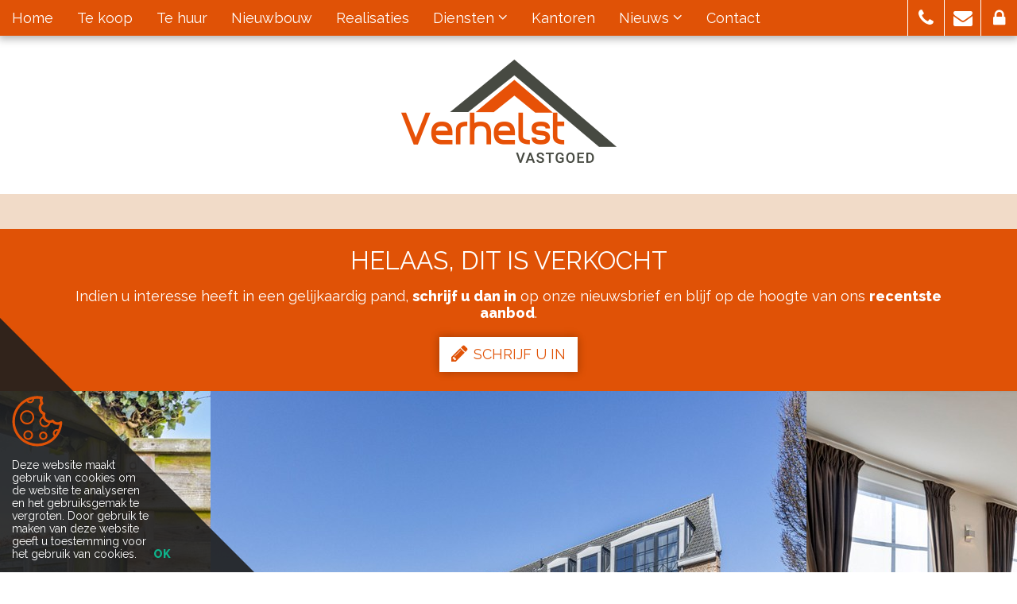

--- FILE ---
content_type: text/html; charset=utf-8
request_url: https://www.verhelstvastgoed.be/detail/te-koop-appartement-brecht/6374207
body_size: 11077
content:


<!DOCTYPE html>

<html lang="nl-BE">
<head>
    <meta charset="utf-8">

        <meta name="robots" content="NOODP">
        <meta name="googlebot" content="NOODP">

    <meta http-equiv="X-UA-Compatible" content="IE=edge">
    <meta name="description" content="Dit hedendaags appartement is gelegen op de eerste verdieping van een kleinschalig, verzorgd en rustig gebouw met lift. Indeling: inkomhal, apart gastentoi..." />
    <meta name="viewport" content="width=device-width, initial-scale=1, maximum-scale=1">

    <title>Verkocht: Stijlvol 2-slpk appartement met riant terras en garage - Brecht 2960</title>

    
    <link rel="canonical" href="https://www.verhelstvastgoed.be/detail/te-koop-appartement-brecht/6374207" />

        <link rel="shortcut icon" href="https://skarabeestatic.b-cdn.net/Views/Sites/Verhelst-RP5/favicon.ico" type="image/x-icon" />            <link rel="apple-touch-icon" href="https://skarabeestatic.b-cdn.net/Views/Sites/Verhelst-RP5/Images/apple-touch-icon.png" />            <link rel="apple-touch-icon" sizes="72x72" href="https://skarabeestatic.b-cdn.net/Views/Sites/Verhelst-RP5/Images/apple-touch-icon-72x72.png" />            <link rel="apple-touch-icon" sizes="114x114" href="https://skarabeestatic.b-cdn.net/Views/Sites/Verhelst-RP5/Images/apple-touch-icon-114x114.png" />            <link rel="apple-touch-icon" sizes="144x144" href="https://skarabeestatic.b-cdn.net/Views/Sites/Verhelst-RP5/Images/apple-touch-icon-144x144.png" />
    <link href="/Views/Templates/ResponsivePersonal5/Styles/icons.min.css?addicon=20220510" rel="stylesheet" type="text/css" />

        <link href="/Views/Sites/Verhelst-RP5/Styles/icons-extra.min.css?imgstatsfix2=20220510" rel="stylesheet" type="text/css" />
        <link href="https://skarabeestatic.b-cdn.net/Views/Sites/Verhelst-RP5/Styles/styles.min.css?imgt=20220510" rel="stylesheet" />

    
	<!--FB metatags -->
    <meta property="og:title" content="Appartement verkocht - Kerklei 21/1eV L, 2960 Brecht " />
    <meta property="og:description" content="Dit hedendaags appartement is gelegen op de eerste verdieping van een kleinschalig, verzorgd en rustig gebouw met lift. Indeling: inkomhal, apart gastentoilet met handenwasser, een woon- en eetkamer, een open keuken die is uitgerust met een vaatwasse" />
    <meta property="og:image" content="https://skarabeecmsfilestore.b-cdn.net/Public/FileStore.ashx?noError=true&amp;reference=138092007040177118146176188114020226234253162106&amp;width=1200&amp;height=630" />
    <meta property="og:type" content="website" />
    <meta property="og:site_name" content="Verhelst Vastgoed " />
    <meta property="og:url" content="https://www.verhelstvastgoed.be/detail/te-koop-appartement-brecht/6374207" />
    <meta property="og:locale" content="nl_BE" />
	<!--GOOGLE +1 metatags -->
	<meta itemprop="name" content="Verhelst Vastgoed " />
    <meta itemprop="description" content="Dit hedendaags appartement is gelegen op de eerste verdieping van een kleinschalig, verzorgd en rustig gebouw met lift. Indeling: inkomhal, apart gastentoilet met handenwasser, een woon- en eetkamer, een open keuken die is uitgerust met een vaatwasse" />
    <meta itemprop="image" content="https://skarabeecmsfilestore.b-cdn.net/Public/FileStore.ashx?noError=true&amp;reference=138092007040177118146176188114020226234253162106&amp;width=1200&amp;height=630" />
	<!-- Twitter metatags -->
	<meta name="twitter:card" content="summary_large_image" />
	<meta name="twitter:site" content="Verhelst Vastgoed " />
	<meta name="twitter:title" content="Appartement verkocht - Kerklei 21/1eV L, 2960 Brecht " />
	<meta name="twitter:description" content="Dit hedendaags appartement is gelegen op de eerste verdieping van een kleinschalig, verzorgd en rustig gebouw met lift. Indeling: inkomhal, apart gastentoilet met handenwasser, een woon- en eetkamer, een open keuken die is uitgerust met een vaatwasse" />
	<meta name="twitter:image" content="https://skarabeecmsfilestore.b-cdn.net/Public/FileStore.ashx?noError=true&reference=138092007040177118146176188114020226234253162106&width=1200&height=630" />



    <!-- Google Webmaster Tools --><meta name="google-site-verification" content="2_-mzG5FhMyWGxwZmN-rxBTVvKPdmO95clLqaAH9l6w" /><!-- Bing Webmaster Tools --><meta name="msvalidate.01" content="C319DBF009A20522A385A8DD0E8C52BA" /><!-- Google Tag Manager --><script>(function(w,d,s,l,i){w[l]=w[l]||[];w[l].push({'gtm.start':
new Date().getTime(),event:'gtm.js'});var f=d.getElementsByTagName(s)[0],
j=d.createElement(s),dl=l!='dataLayer'?'&l='+l:'';j.async=true;j.src=
'https://www.googletagmanager.com/gtm.js?id='+i+dl;f.parentNode.insertBefore(j,f);
})(window,document,'script','dataLayer','GTM-NLWCT2Q');</script><!-- End Google Tag Manager -->

    
    <!-- Facebook Pixel Code -->

<script>

  !function(f,b,e,v,n,t,s)

  {if(f.fbq)return;n=f.fbq=function(){n.callMethod?

  n.callMethod.apply(n,arguments):n.queue.push(arguments)};

  if(!f._fbq)f._fbq=n;n.push=n;n.loaded=!0;n.version='2.0';

  n.queue=[];t=b.createElement(e);t.async=!0;

  t.src=v;s=b.getElementsByTagName(e)[0];

  s.parentNode.insertBefore(t,s)}(window, document,'script',

  'https://connect.facebook.net/en_US/fbevents.js');

  fbq('init', '990566394612671');

  fbq('track', 'PageView');

</script>

<noscript><img height="1" width="1" style="display:none"

  src="https://www.facebook.com/tr?id=990566394612671&ev=PageView&noscript=1"

/></noscript>

<!-- End Facebook Pixel Code -->

</head>
<body class="publication_detail detail">   
    

    <div class="divWrap">
<header>
    <nav class="divTop navbar-fixed-top">
        <div class="container-fluid">
            
<div class="divMobileMenu" id="btnMobileMenu">
    <button class="hamburger"><span>Toggle menu</span></button>
    <span class='navbarTxt'>Menu</span>
</div>

        <div class="sideMenu" id="mainMenu">
            <ul>
                            <li class="">
                                <a href=/nl-be
                                   
                                   
                                   title="Home">
                                    Home
                                </a>
                            </li>
                            <li class="">
                                <a href=/te-koop
                                   
                                   
                                   title="Te koop">
                                    Te koop
                                </a>
                            </li>
                            <li class="">
                                <a href=/te-huur
                                   
                                   
                                   title="Te huur">
                                    Te huur
                                </a>
                            </li>
                            <li class="">
                                <a href=/nieuwbouw-projecten
                                   
                                   
                                   title="Nieuwbouw">
                                    Nieuwbouw
                                </a>
                            </li>
                            <li class="">
                                <a href=/realisaties
                                   
                                   
                                   title="Realisaties">
                                    Realisaties
                                </a>
                            </li>
                            <li class=" dropdown">
                                <a  class=dropdown-toggle data-toggle=dropdown role=button aria-haspopup=true aria-expanded=false
                                   
                                   
                                   title="Diensten">
                                    Diensten
<span class="icon-angle-down"></span>                                 </a>
                                    <ul class="dropdown-menu">
                                                                                            <li >
                                                        <a href="/vastgoed-verkopen/15428" title="Verkopen">
                                                            Verkopen
                                                        </a>
                                                    </li>
                                                    <li >
                                                        <a href="/vastgoed-verhuren/15771" title="Verhuren">
                                                            Verhuren
                                                        </a>
                                                    </li>
                                                    <li >
                                                        <a href="/vastgoedschatting/23752" title="Vastgoedschatting">
                                                            Vastgoedschatting
                                                        </a>
                                                    </li>
                                                    <li >
                                                        <a href="/nieuwbouw-kopen/15774" title="Nieuwbouw">
                                                            Nieuwbouw
                                                        </a>
                                                    </li>
                                                    <li >
                                                        <a href="/bouwgrond-verkopen-projectontwikkeling/15776" title="Projectontwikkeling">
                                                            Projectontwikkeling
                                                        </a>
                                                    </li>
                                                    <li >
                                                        <a href="/rentmeesters-antwerpen/16952" title="Rentmeester">
                                                            Rentmeester
                                                        </a>
                                                    </li>
                                                    <li >
                                                        <a href="/buitenland/15780" title="Buitenland">
                                                            Buitenland
                                                        </a>
                                                    </li>
                                    </ul>
                            </li>
                            <li class="">
                                <a href=/vastgoed-kantoren-antwerpen
                                   
                                   
                                   title="Kantoren">
                                    Kantoren
                                </a>
                            </li>
                            <li class=" dropdown">
                                <a href=/vastgoed-nieuws class=dropdown-toggle data-toggle=dropdown role=button aria-haspopup=true aria-expanded=false
                                    data-one=true
                                   
                                   title="Nieuws">
                                    Nieuws
<span class="icon-angle-down"></span>                                 </a>
                                    <ul class="dropdown-menu">
                                                                                            <li >
                                                        <a href="/nieuws/mijn-verbouwpremie-2026/544007" title="Mijn VerbouwPremie 2026: wat verandert er en hoe bereidt u zich best voor?">
                                                            Mijn VerbouwPremie 2026: wat verandert er en hoe bereidt u zich best voor?
                                                        </a>
                                                    </li>
                                                    <li >
                                                        <a href="/nieuws/verlaagde-registratierechten-eerste-woning/538593" title="Verlaagde registratierechten eerste woning: strengere regels in Vlaanderen vanaf 2026 ">
                                                            Verlaagde registratierechten eerste woning: strengere regels in Vlaanderen vanaf 2026 
                                                        </a>
                                                    </li>
                                                    <li >
                                                        <a href="/nieuws/verhuren-en-epc/537081" title="Verhuren en EPC: wat verandert er de komende jaren?">
                                                            Verhuren en EPC: wat verandert er de komende jaren?
                                                        </a>
                                                    </li>
                                                    <li >
                                                        <a href="/nieuws/6-btw-bij-verkoop-na-afbraak-en-opbouw/530515" title="6% btw opnieuw mogelijk bij verkoop na afbraak en opbouw: uw kans op fiscaal voordeel">
                                                            6% btw opnieuw mogelijk bij verkoop na afbraak en opbouw: uw kans op fiscaal voordeel
                                                        </a>
                                                    </li>
                                                    <li >
                                                        <a href="/nieuws/verkopen-of-verhuren/523548" title="Verkopen of verhuren: wat is de beste keuze voor mijn woning?">
                                                            Verkopen of verhuren: wat is de beste keuze voor mijn woning?
                                                        </a>
                                                    </li>
                                    </ul>
                            </li>
                            <li class="">
                                <a href=/contact
                                   
                                   
                                   title="Contact">
                                    Contact
                                </a>
                            </li>


            </ul>
        </div>



            
<div id="menuRight">
    <ul>
        

                <li class=dropdown>
<a href=tel:003236331236 class=dropdown-toggle role=button aria-haspopup=true aria-expanded=false data-one=true title='T 03 633 12 36'>                    <i class='icon-phone'></i>
</a>                        <ul class="dropdown-menu">
                                <li>
                                    <a title="T 03 633 12 36" href=tel:003236331236                                    >T 03 633 12 36</a>
                                </li>
                        </ul>
                </li>
                <li class=dropdown>
<a href=mailto:info@verhelstvastgoed.be class=dropdown-toggle role=button aria-haspopup=true aria-expanded=false data-one=true title='info@verhelstvastgoed.be'>                    <i class='icon-envelope'></i>
</a>                        <ul class="dropdown-menu">
                                <li>
                                    <a title="info@verhelstvastgoed.be" href=mailto:info@verhelstvastgoed.be                                    >info@verhelstvastgoed.be</a>
                                </li>
                        </ul>
                </li>
                <li class=dropdown>
<a href=/login class=dropdown-toggle role=button aria-haspopup=true aria-expanded=false data-one=true title='Eigenaarslogin'>                    <i class='icon-lock'></i>
</a>                        <ul class="dropdown-menu">
                                <li>
                                    <a title="Eigenaarslogin" href=/login                                    >Eigenaarslogin</a>
                                </li>
                        </ul>
                </li>

    </ul>
</div>

        </div>
    </nav>

    

    <figure class="figLogo ">
                        <a href="/nl-be" title="Link homepage">
                <img src="https://skarabeestatic.b-cdn.net/Views/Sites/Verhelst-RP5/Images/logo.png?img=1" alt="Verhelst Vastgoed" class="img-responsive logo" />
        </a>
                    </figure>

</header>

        






<div class="divDetailNav">
    <div class="container">
        <div class="row">            
            <div class="col-xs-4 text-left">
            </div>
            <div class="col-xs-4 text-center">
            </div>
            <div class="col-xs-4 text-right">
            </div>
        </div>
    </div>
</div>




    <div class="isSoldOrRented">
        <div class="container">
            <div class="col-md-12">
                <h2>Helaas, dit is verkocht</h2>
                
                <div>Indien u interesse heeft in een gelijkaardig pand, <strong>schrijf u dan in</strong> op onze nieuwsbrief en&nbsp;blijf op de hoogte van ons <strong>recentste aanbod</strong>.</div>
                <a href="/schrijf-u-in" class="lnkDetailSubs" title="Schrijf u in"><i class="icon-pencil"></i>Schrijf u in</a>
            </div>
        </div>
    </div>






    <div class="divDetailMedia">
                <div class="slider slideCentermode" id="detailSlide">
                        <div><a href="https://skarabeecmsfilestore.b-cdn.net/Public/FileStore.ashx?noError=true&amp;reference=138092007040177118146176188114020226234253162106" target="_blank" title="Stijlvol 2-slpk appartement met riant terras en garage ">
                            

        <picture class="">
                    <source media="(max-width: 767px)" srcset="https://skarabeecmsfilestore.b-cdn.net/Public/FileStore.ashx?noError=true&amp;reference=138092007040177118146176188114020226234253162106&amp;height=220&amp;enlargeIfSmaller=true 1x, https://skarabeecmsfilestore.b-cdn.net/Public/FileStore.ashx?noError=true&amp;reference=138092007040177118146176188114020226234253162106&amp;height=440&amp;enlargeIfSmaller=true 2x">
                    <source media="(max-width: 1023px)" srcset="https://skarabeecmsfilestore.b-cdn.net/Public/FileStore.ashx?noError=true&amp;reference=138092007040177118146176188114020226234253162106&amp;height=350&amp;enlargeIfSmaller=true 1x, https://skarabeecmsfilestore.b-cdn.net/Public/FileStore.ashx?noError=true&amp;reference=138092007040177118146176188114020226234253162106&amp;height=700&amp;enlargeIfSmaller=true 2x">
                    <source media="(max-width: 1199px)" srcset="https://skarabeecmsfilestore.b-cdn.net/Public/FileStore.ashx?noError=true&amp;reference=138092007040177118146176188114020226234253162106&amp;height=420&amp;enlargeIfSmaller=true 1x, https://skarabeecmsfilestore.b-cdn.net/Public/FileStore.ashx?noError=true&amp;reference=138092007040177118146176188114020226234253162106&amp;height=840&amp;enlargeIfSmaller=true 2x">
                    <img alt="Stijlvol 2-slpk appartement met riant terras en garage " class="" src="https://skarabeecmsfilestore.b-cdn.net/Public/FileStore.ashx?noError=true&amp;reference=138092007040177118146176188114020226234253162106&amp;height=500&amp;enlargeIfSmaller=true" srcset="https://skarabeecmsfilestore.b-cdn.net/Public/FileStore.ashx?noError=true&amp;reference=138092007040177118146176188114020226234253162106&amp;height=500&amp;enlargeIfSmaller=true 1x, https://skarabeecmsfilestore.b-cdn.net/Public/FileStore.ashx?noError=true&amp;reference=138092007040177118146176188114020226234253162106&amp;height=1000&amp;enlargeIfSmaller=true 2x" >

        </picture>

                       </a></div>
                        <div><a href="https://skarabeecmsfilestore.b-cdn.net/Public/FileStore.ashx?noError=true&amp;reference=064135121024086207112216040022204124243110062041" target="_blank" title="Stijlvol 2-slpk appartement met riant terras en garage ">
                            

        <picture class="">
                    <source media="(max-width: 767px)" srcset="https://skarabeecmsfilestore.b-cdn.net/Public/FileStore.ashx?noError=true&amp;reference=064135121024086207112216040022204124243110062041&amp;height=220&amp;enlargeIfSmaller=true 1x, https://skarabeecmsfilestore.b-cdn.net/Public/FileStore.ashx?noError=true&amp;reference=064135121024086207112216040022204124243110062041&amp;height=440&amp;enlargeIfSmaller=true 2x">
                    <source media="(max-width: 1023px)" srcset="https://skarabeecmsfilestore.b-cdn.net/Public/FileStore.ashx?noError=true&amp;reference=064135121024086207112216040022204124243110062041&amp;height=350&amp;enlargeIfSmaller=true 1x, https://skarabeecmsfilestore.b-cdn.net/Public/FileStore.ashx?noError=true&amp;reference=064135121024086207112216040022204124243110062041&amp;height=700&amp;enlargeIfSmaller=true 2x">
                    <source media="(max-width: 1199px)" srcset="https://skarabeecmsfilestore.b-cdn.net/Public/FileStore.ashx?noError=true&amp;reference=064135121024086207112216040022204124243110062041&amp;height=420&amp;enlargeIfSmaller=true 1x, https://skarabeecmsfilestore.b-cdn.net/Public/FileStore.ashx?noError=true&amp;reference=064135121024086207112216040022204124243110062041&amp;height=840&amp;enlargeIfSmaller=true 2x">
                    <img alt="Stijlvol 2-slpk appartement met riant terras en garage " class="" src="https://skarabeecmsfilestore.b-cdn.net/Public/FileStore.ashx?noError=true&amp;reference=064135121024086207112216040022204124243110062041&amp;height=500&amp;enlargeIfSmaller=true" srcset="https://skarabeecmsfilestore.b-cdn.net/Public/FileStore.ashx?noError=true&amp;reference=064135121024086207112216040022204124243110062041&amp;height=500&amp;enlargeIfSmaller=true 1x, https://skarabeecmsfilestore.b-cdn.net/Public/FileStore.ashx?noError=true&amp;reference=064135121024086207112216040022204124243110062041&amp;height=1000&amp;enlargeIfSmaller=true 2x" >

        </picture>

                       </a></div>
                        <div><a href="https://skarabeecmsfilestore.b-cdn.net/Public/FileStore.ashx?noError=true&amp;reference=117231214239040235001210063052139252082066020066" target="_blank" title="Stijlvol 2-slpk appartement met riant terras en garage ">
                            

        <picture class="">
                    <source media="(max-width: 767px)" srcset="https://skarabeecmsfilestore.b-cdn.net/Public/FileStore.ashx?noError=true&amp;reference=117231214239040235001210063052139252082066020066&amp;height=220&amp;enlargeIfSmaller=true 1x, https://skarabeecmsfilestore.b-cdn.net/Public/FileStore.ashx?noError=true&amp;reference=117231214239040235001210063052139252082066020066&amp;height=440&amp;enlargeIfSmaller=true 2x">
                    <source media="(max-width: 1023px)" srcset="https://skarabeecmsfilestore.b-cdn.net/Public/FileStore.ashx?noError=true&amp;reference=117231214239040235001210063052139252082066020066&amp;height=350&amp;enlargeIfSmaller=true 1x, https://skarabeecmsfilestore.b-cdn.net/Public/FileStore.ashx?noError=true&amp;reference=117231214239040235001210063052139252082066020066&amp;height=700&amp;enlargeIfSmaller=true 2x">
                    <source media="(max-width: 1199px)" srcset="https://skarabeecmsfilestore.b-cdn.net/Public/FileStore.ashx?noError=true&amp;reference=117231214239040235001210063052139252082066020066&amp;height=420&amp;enlargeIfSmaller=true 1x, https://skarabeecmsfilestore.b-cdn.net/Public/FileStore.ashx?noError=true&amp;reference=117231214239040235001210063052139252082066020066&amp;height=840&amp;enlargeIfSmaller=true 2x">
                    <img alt="Stijlvol 2-slpk appartement met riant terras en garage " class="" src="https://skarabeecmsfilestore.b-cdn.net/Public/FileStore.ashx?noError=true&amp;reference=117231214239040235001210063052139252082066020066&amp;height=500&amp;enlargeIfSmaller=true" srcset="https://skarabeecmsfilestore.b-cdn.net/Public/FileStore.ashx?noError=true&amp;reference=117231214239040235001210063052139252082066020066&amp;height=500&amp;enlargeIfSmaller=true 1x, https://skarabeecmsfilestore.b-cdn.net/Public/FileStore.ashx?noError=true&amp;reference=117231214239040235001210063052139252082066020066&amp;height=1000&amp;enlargeIfSmaller=true 2x" >

        </picture>

                       </a></div>
                        <div><a href="https://skarabeecmsfilestore.b-cdn.net/Public/FileStore.ashx?noError=true&amp;reference=213122251178120207178063210113242153158063104026" target="_blank" title="Stijlvol 2-slpk appartement met riant terras en garage ">
                            

        <picture class="">
                    <source media="(max-width: 767px)" srcset="https://skarabeecmsfilestore.b-cdn.net/Public/FileStore.ashx?noError=true&amp;reference=213122251178120207178063210113242153158063104026&amp;height=220&amp;enlargeIfSmaller=true 1x, https://skarabeecmsfilestore.b-cdn.net/Public/FileStore.ashx?noError=true&amp;reference=213122251178120207178063210113242153158063104026&amp;height=440&amp;enlargeIfSmaller=true 2x">
                    <source media="(max-width: 1023px)" srcset="https://skarabeecmsfilestore.b-cdn.net/Public/FileStore.ashx?noError=true&amp;reference=213122251178120207178063210113242153158063104026&amp;height=350&amp;enlargeIfSmaller=true 1x, https://skarabeecmsfilestore.b-cdn.net/Public/FileStore.ashx?noError=true&amp;reference=213122251178120207178063210113242153158063104026&amp;height=700&amp;enlargeIfSmaller=true 2x">
                    <source media="(max-width: 1199px)" srcset="https://skarabeecmsfilestore.b-cdn.net/Public/FileStore.ashx?noError=true&amp;reference=213122251178120207178063210113242153158063104026&amp;height=420&amp;enlargeIfSmaller=true 1x, https://skarabeecmsfilestore.b-cdn.net/Public/FileStore.ashx?noError=true&amp;reference=213122251178120207178063210113242153158063104026&amp;height=840&amp;enlargeIfSmaller=true 2x">
                    <img alt="Stijlvol 2-slpk appartement met riant terras en garage " class="" src="https://skarabeecmsfilestore.b-cdn.net/Public/FileStore.ashx?noError=true&amp;reference=213122251178120207178063210113242153158063104026&amp;height=500&amp;enlargeIfSmaller=true" srcset="https://skarabeecmsfilestore.b-cdn.net/Public/FileStore.ashx?noError=true&amp;reference=213122251178120207178063210113242153158063104026&amp;height=500&amp;enlargeIfSmaller=true 1x, https://skarabeecmsfilestore.b-cdn.net/Public/FileStore.ashx?noError=true&amp;reference=213122251178120207178063210113242153158063104026&amp;height=1000&amp;enlargeIfSmaller=true 2x" >

        </picture>

                       </a></div>
                        <div><a href="https://skarabeecmsfilestore.b-cdn.net/Public/FileStore.ashx?noError=true&amp;reference=137241121093126136243232081037160144006093007100" target="_blank" title="Stijlvol 2-slpk appartement met riant terras en garage ">
                            

        <picture class="">
                    <source media="(max-width: 767px)" srcset="https://skarabeecmsfilestore.b-cdn.net/Public/FileStore.ashx?noError=true&amp;reference=137241121093126136243232081037160144006093007100&amp;height=220&amp;enlargeIfSmaller=true 1x, https://skarabeecmsfilestore.b-cdn.net/Public/FileStore.ashx?noError=true&amp;reference=137241121093126136243232081037160144006093007100&amp;height=440&amp;enlargeIfSmaller=true 2x">
                    <source media="(max-width: 1023px)" srcset="https://skarabeecmsfilestore.b-cdn.net/Public/FileStore.ashx?noError=true&amp;reference=137241121093126136243232081037160144006093007100&amp;height=350&amp;enlargeIfSmaller=true 1x, https://skarabeecmsfilestore.b-cdn.net/Public/FileStore.ashx?noError=true&amp;reference=137241121093126136243232081037160144006093007100&amp;height=700&amp;enlargeIfSmaller=true 2x">
                    <source media="(max-width: 1199px)" srcset="https://skarabeecmsfilestore.b-cdn.net/Public/FileStore.ashx?noError=true&amp;reference=137241121093126136243232081037160144006093007100&amp;height=420&amp;enlargeIfSmaller=true 1x, https://skarabeecmsfilestore.b-cdn.net/Public/FileStore.ashx?noError=true&amp;reference=137241121093126136243232081037160144006093007100&amp;height=840&amp;enlargeIfSmaller=true 2x">
                    <img alt="Stijlvol 2-slpk appartement met riant terras en garage " class="" src="https://skarabeecmsfilestore.b-cdn.net/Public/FileStore.ashx?noError=true&amp;reference=137241121093126136243232081037160144006093007100&amp;height=500&amp;enlargeIfSmaller=true" srcset="https://skarabeecmsfilestore.b-cdn.net/Public/FileStore.ashx?noError=true&amp;reference=137241121093126136243232081037160144006093007100&amp;height=500&amp;enlargeIfSmaller=true 1x, https://skarabeecmsfilestore.b-cdn.net/Public/FileStore.ashx?noError=true&amp;reference=137241121093126136243232081037160144006093007100&amp;height=1000&amp;enlargeIfSmaller=true 2x" >

        </picture>

                       </a></div>
                        <div><a href="https://skarabeecmsfilestore.b-cdn.net/Public/FileStore.ashx?noError=true&amp;reference=158217198068013239046030104146199089200242162184" target="_blank" title="Stijlvol 2-slpk appartement met riant terras en garage ">
                            

        <picture class="">
                    <source media="(max-width: 767px)" srcset="https://skarabeecmsfilestore.b-cdn.net/Public/FileStore.ashx?noError=true&amp;reference=158217198068013239046030104146199089200242162184&amp;height=220&amp;enlargeIfSmaller=true 1x, https://skarabeecmsfilestore.b-cdn.net/Public/FileStore.ashx?noError=true&amp;reference=158217198068013239046030104146199089200242162184&amp;height=440&amp;enlargeIfSmaller=true 2x">
                    <source media="(max-width: 1023px)" srcset="https://skarabeecmsfilestore.b-cdn.net/Public/FileStore.ashx?noError=true&amp;reference=158217198068013239046030104146199089200242162184&amp;height=350&amp;enlargeIfSmaller=true 1x, https://skarabeecmsfilestore.b-cdn.net/Public/FileStore.ashx?noError=true&amp;reference=158217198068013239046030104146199089200242162184&amp;height=700&amp;enlargeIfSmaller=true 2x">
                    <source media="(max-width: 1199px)" srcset="https://skarabeecmsfilestore.b-cdn.net/Public/FileStore.ashx?noError=true&amp;reference=158217198068013239046030104146199089200242162184&amp;height=420&amp;enlargeIfSmaller=true 1x, https://skarabeecmsfilestore.b-cdn.net/Public/FileStore.ashx?noError=true&amp;reference=158217198068013239046030104146199089200242162184&amp;height=840&amp;enlargeIfSmaller=true 2x">
                    <img alt="Stijlvol 2-slpk appartement met riant terras en garage " class="" src="https://skarabeecmsfilestore.b-cdn.net/Public/FileStore.ashx?noError=true&amp;reference=158217198068013239046030104146199089200242162184&amp;height=500&amp;enlargeIfSmaller=true" srcset="https://skarabeecmsfilestore.b-cdn.net/Public/FileStore.ashx?noError=true&amp;reference=158217198068013239046030104146199089200242162184&amp;height=500&amp;enlargeIfSmaller=true 1x, https://skarabeecmsfilestore.b-cdn.net/Public/FileStore.ashx?noError=true&amp;reference=158217198068013239046030104146199089200242162184&amp;height=1000&amp;enlargeIfSmaller=true 2x" >

        </picture>

                       </a></div>
                        <div><a href="https://skarabeecmsfilestore.b-cdn.net/Public/FileStore.ashx?noError=true&amp;reference=041180083076165156206063011094131209060217130109" target="_blank" title="Stijlvol 2-slpk appartement met riant terras en garage ">
                            

        <picture class="">
                    <source media="(max-width: 767px)" srcset="https://skarabeecmsfilestore.b-cdn.net/Public/FileStore.ashx?noError=true&amp;reference=041180083076165156206063011094131209060217130109&amp;height=220&amp;enlargeIfSmaller=true 1x, https://skarabeecmsfilestore.b-cdn.net/Public/FileStore.ashx?noError=true&amp;reference=041180083076165156206063011094131209060217130109&amp;height=440&amp;enlargeIfSmaller=true 2x">
                    <source media="(max-width: 1023px)" srcset="https://skarabeecmsfilestore.b-cdn.net/Public/FileStore.ashx?noError=true&amp;reference=041180083076165156206063011094131209060217130109&amp;height=350&amp;enlargeIfSmaller=true 1x, https://skarabeecmsfilestore.b-cdn.net/Public/FileStore.ashx?noError=true&amp;reference=041180083076165156206063011094131209060217130109&amp;height=700&amp;enlargeIfSmaller=true 2x">
                    <source media="(max-width: 1199px)" srcset="https://skarabeecmsfilestore.b-cdn.net/Public/FileStore.ashx?noError=true&amp;reference=041180083076165156206063011094131209060217130109&amp;height=420&amp;enlargeIfSmaller=true 1x, https://skarabeecmsfilestore.b-cdn.net/Public/FileStore.ashx?noError=true&amp;reference=041180083076165156206063011094131209060217130109&amp;height=840&amp;enlargeIfSmaller=true 2x">
                    <img alt="Stijlvol 2-slpk appartement met riant terras en garage " class="" src="https://skarabeecmsfilestore.b-cdn.net/Public/FileStore.ashx?noError=true&amp;reference=041180083076165156206063011094131209060217130109&amp;height=500&amp;enlargeIfSmaller=true" srcset="https://skarabeecmsfilestore.b-cdn.net/Public/FileStore.ashx?noError=true&amp;reference=041180083076165156206063011094131209060217130109&amp;height=500&amp;enlargeIfSmaller=true 1x, https://skarabeecmsfilestore.b-cdn.net/Public/FileStore.ashx?noError=true&amp;reference=041180083076165156206063011094131209060217130109&amp;height=1000&amp;enlargeIfSmaller=true 2x" >

        </picture>

                       </a></div>
                        <div><a href="https://skarabeecmsfilestore.b-cdn.net/Public/FileStore.ashx?noError=true&amp;reference=160214077005054225046167021211144107136046157073" target="_blank" title="Stijlvol 2-slpk appartement met riant terras en garage ">
                            

        <picture class="">
                    <source media="(max-width: 767px)" srcset="https://skarabeecmsfilestore.b-cdn.net/Public/FileStore.ashx?noError=true&amp;reference=160214077005054225046167021211144107136046157073&amp;height=220&amp;enlargeIfSmaller=true 1x, https://skarabeecmsfilestore.b-cdn.net/Public/FileStore.ashx?noError=true&amp;reference=160214077005054225046167021211144107136046157073&amp;height=440&amp;enlargeIfSmaller=true 2x">
                    <source media="(max-width: 1023px)" srcset="https://skarabeecmsfilestore.b-cdn.net/Public/FileStore.ashx?noError=true&amp;reference=160214077005054225046167021211144107136046157073&amp;height=350&amp;enlargeIfSmaller=true 1x, https://skarabeecmsfilestore.b-cdn.net/Public/FileStore.ashx?noError=true&amp;reference=160214077005054225046167021211144107136046157073&amp;height=700&amp;enlargeIfSmaller=true 2x">
                    <source media="(max-width: 1199px)" srcset="https://skarabeecmsfilestore.b-cdn.net/Public/FileStore.ashx?noError=true&amp;reference=160214077005054225046167021211144107136046157073&amp;height=420&amp;enlargeIfSmaller=true 1x, https://skarabeecmsfilestore.b-cdn.net/Public/FileStore.ashx?noError=true&amp;reference=160214077005054225046167021211144107136046157073&amp;height=840&amp;enlargeIfSmaller=true 2x">
                    <img alt="Stijlvol 2-slpk appartement met riant terras en garage " class="" src="https://skarabeecmsfilestore.b-cdn.net/Public/FileStore.ashx?noError=true&amp;reference=160214077005054225046167021211144107136046157073&amp;height=500&amp;enlargeIfSmaller=true" srcset="https://skarabeecmsfilestore.b-cdn.net/Public/FileStore.ashx?noError=true&amp;reference=160214077005054225046167021211144107136046157073&amp;height=500&amp;enlargeIfSmaller=true 1x, https://skarabeecmsfilestore.b-cdn.net/Public/FileStore.ashx?noError=true&amp;reference=160214077005054225046167021211144107136046157073&amp;height=1000&amp;enlargeIfSmaller=true 2x" >

        </picture>

                       </a></div>
                        <div><a href="https://skarabeecmsfilestore.b-cdn.net/Public/FileStore.ashx?noError=true&amp;reference=013045120184204116238187165018144153124023167193" target="_blank" title="Stijlvol 2-slpk appartement met riant terras en garage ">
                            

        <picture class="">
                    <source media="(max-width: 767px)" srcset="https://skarabeecmsfilestore.b-cdn.net/Public/FileStore.ashx?noError=true&amp;reference=013045120184204116238187165018144153124023167193&amp;height=220&amp;enlargeIfSmaller=true 1x, https://skarabeecmsfilestore.b-cdn.net/Public/FileStore.ashx?noError=true&amp;reference=013045120184204116238187165018144153124023167193&amp;height=440&amp;enlargeIfSmaller=true 2x">
                    <source media="(max-width: 1023px)" srcset="https://skarabeecmsfilestore.b-cdn.net/Public/FileStore.ashx?noError=true&amp;reference=013045120184204116238187165018144153124023167193&amp;height=350&amp;enlargeIfSmaller=true 1x, https://skarabeecmsfilestore.b-cdn.net/Public/FileStore.ashx?noError=true&amp;reference=013045120184204116238187165018144153124023167193&amp;height=700&amp;enlargeIfSmaller=true 2x">
                    <source media="(max-width: 1199px)" srcset="https://skarabeecmsfilestore.b-cdn.net/Public/FileStore.ashx?noError=true&amp;reference=013045120184204116238187165018144153124023167193&amp;height=420&amp;enlargeIfSmaller=true 1x, https://skarabeecmsfilestore.b-cdn.net/Public/FileStore.ashx?noError=true&amp;reference=013045120184204116238187165018144153124023167193&amp;height=840&amp;enlargeIfSmaller=true 2x">
                    <img alt="Stijlvol 2-slpk appartement met riant terras en garage " class="" src="https://skarabeecmsfilestore.b-cdn.net/Public/FileStore.ashx?noError=true&amp;reference=013045120184204116238187165018144153124023167193&amp;height=500&amp;enlargeIfSmaller=true" srcset="https://skarabeecmsfilestore.b-cdn.net/Public/FileStore.ashx?noError=true&amp;reference=013045120184204116238187165018144153124023167193&amp;height=500&amp;enlargeIfSmaller=true 1x, https://skarabeecmsfilestore.b-cdn.net/Public/FileStore.ashx?noError=true&amp;reference=013045120184204116238187165018144153124023167193&amp;height=1000&amp;enlargeIfSmaller=true 2x" >

        </picture>

                       </a></div>
                        <div><a href="https://skarabeecmsfilestore.b-cdn.net/Public/FileStore.ashx?noError=true&amp;reference=038101004100119225182070215045195252240230005197" target="_blank" title="Stijlvol 2-slpk appartement met riant terras en garage ">
                            

        <picture class="">
                    <source media="(max-width: 767px)" srcset="https://skarabeecmsfilestore.b-cdn.net/Public/FileStore.ashx?noError=true&amp;reference=038101004100119225182070215045195252240230005197&amp;height=220&amp;enlargeIfSmaller=true 1x, https://skarabeecmsfilestore.b-cdn.net/Public/FileStore.ashx?noError=true&amp;reference=038101004100119225182070215045195252240230005197&amp;height=440&amp;enlargeIfSmaller=true 2x">
                    <source media="(max-width: 1023px)" srcset="https://skarabeecmsfilestore.b-cdn.net/Public/FileStore.ashx?noError=true&amp;reference=038101004100119225182070215045195252240230005197&amp;height=350&amp;enlargeIfSmaller=true 1x, https://skarabeecmsfilestore.b-cdn.net/Public/FileStore.ashx?noError=true&amp;reference=038101004100119225182070215045195252240230005197&amp;height=700&amp;enlargeIfSmaller=true 2x">
                    <source media="(max-width: 1199px)" srcset="https://skarabeecmsfilestore.b-cdn.net/Public/FileStore.ashx?noError=true&amp;reference=038101004100119225182070215045195252240230005197&amp;height=420&amp;enlargeIfSmaller=true 1x, https://skarabeecmsfilestore.b-cdn.net/Public/FileStore.ashx?noError=true&amp;reference=038101004100119225182070215045195252240230005197&amp;height=840&amp;enlargeIfSmaller=true 2x">
                    <img alt="Stijlvol 2-slpk appartement met riant terras en garage " class="" src="https://skarabeecmsfilestore.b-cdn.net/Public/FileStore.ashx?noError=true&amp;reference=038101004100119225182070215045195252240230005197&amp;height=500&amp;enlargeIfSmaller=true" srcset="https://skarabeecmsfilestore.b-cdn.net/Public/FileStore.ashx?noError=true&amp;reference=038101004100119225182070215045195252240230005197&amp;height=500&amp;enlargeIfSmaller=true 1x, https://skarabeecmsfilestore.b-cdn.net/Public/FileStore.ashx?noError=true&amp;reference=038101004100119225182070215045195252240230005197&amp;height=1000&amp;enlargeIfSmaller=true 2x" >

        </picture>

                       </a></div>
                        <div><a href="https://skarabeecmsfilestore.b-cdn.net/Public/FileStore.ashx?noError=true&amp;reference=156117190164143058065188225083066045192072001050" target="_blank" title="Stijlvol 2-slpk appartement met riant terras en garage ">
                            

        <picture class="">
                    <source media="(max-width: 767px)" srcset="https://skarabeecmsfilestore.b-cdn.net/Public/FileStore.ashx?noError=true&amp;reference=156117190164143058065188225083066045192072001050&amp;height=220&amp;enlargeIfSmaller=true 1x, https://skarabeecmsfilestore.b-cdn.net/Public/FileStore.ashx?noError=true&amp;reference=156117190164143058065188225083066045192072001050&amp;height=440&amp;enlargeIfSmaller=true 2x">
                    <source media="(max-width: 1023px)" srcset="https://skarabeecmsfilestore.b-cdn.net/Public/FileStore.ashx?noError=true&amp;reference=156117190164143058065188225083066045192072001050&amp;height=350&amp;enlargeIfSmaller=true 1x, https://skarabeecmsfilestore.b-cdn.net/Public/FileStore.ashx?noError=true&amp;reference=156117190164143058065188225083066045192072001050&amp;height=700&amp;enlargeIfSmaller=true 2x">
                    <source media="(max-width: 1199px)" srcset="https://skarabeecmsfilestore.b-cdn.net/Public/FileStore.ashx?noError=true&amp;reference=156117190164143058065188225083066045192072001050&amp;height=420&amp;enlargeIfSmaller=true 1x, https://skarabeecmsfilestore.b-cdn.net/Public/FileStore.ashx?noError=true&amp;reference=156117190164143058065188225083066045192072001050&amp;height=840&amp;enlargeIfSmaller=true 2x">
                    <img alt="Stijlvol 2-slpk appartement met riant terras en garage " class="" src="https://skarabeecmsfilestore.b-cdn.net/Public/FileStore.ashx?noError=true&amp;reference=156117190164143058065188225083066045192072001050&amp;height=500&amp;enlargeIfSmaller=true" srcset="https://skarabeecmsfilestore.b-cdn.net/Public/FileStore.ashx?noError=true&amp;reference=156117190164143058065188225083066045192072001050&amp;height=500&amp;enlargeIfSmaller=true 1x, https://skarabeecmsfilestore.b-cdn.net/Public/FileStore.ashx?noError=true&amp;reference=156117190164143058065188225083066045192072001050&amp;height=1000&amp;enlargeIfSmaller=true 2x" >

        </picture>

                       </a></div>
                        <div><a href="https://skarabeecmsfilestore.b-cdn.net/Public/FileStore.ashx?noError=true&amp;reference=236230081035068195059043162073141018245239208012" target="_blank" title="Stijlvol 2-slpk appartement met riant terras en garage ">
                            

        <picture class="">
                    <source media="(max-width: 767px)" srcset="https://skarabeecmsfilestore.b-cdn.net/Public/FileStore.ashx?noError=true&amp;reference=236230081035068195059043162073141018245239208012&amp;height=220&amp;enlargeIfSmaller=true 1x, https://skarabeecmsfilestore.b-cdn.net/Public/FileStore.ashx?noError=true&amp;reference=236230081035068195059043162073141018245239208012&amp;height=440&amp;enlargeIfSmaller=true 2x">
                    <source media="(max-width: 1023px)" srcset="https://skarabeecmsfilestore.b-cdn.net/Public/FileStore.ashx?noError=true&amp;reference=236230081035068195059043162073141018245239208012&amp;height=350&amp;enlargeIfSmaller=true 1x, https://skarabeecmsfilestore.b-cdn.net/Public/FileStore.ashx?noError=true&amp;reference=236230081035068195059043162073141018245239208012&amp;height=700&amp;enlargeIfSmaller=true 2x">
                    <source media="(max-width: 1199px)" srcset="https://skarabeecmsfilestore.b-cdn.net/Public/FileStore.ashx?noError=true&amp;reference=236230081035068195059043162073141018245239208012&amp;height=420&amp;enlargeIfSmaller=true 1x, https://skarabeecmsfilestore.b-cdn.net/Public/FileStore.ashx?noError=true&amp;reference=236230081035068195059043162073141018245239208012&amp;height=840&amp;enlargeIfSmaller=true 2x">
                    <img alt="Stijlvol 2-slpk appartement met riant terras en garage " class="" src="https://skarabeecmsfilestore.b-cdn.net/Public/FileStore.ashx?noError=true&amp;reference=236230081035068195059043162073141018245239208012&amp;height=500&amp;enlargeIfSmaller=true" srcset="https://skarabeecmsfilestore.b-cdn.net/Public/FileStore.ashx?noError=true&amp;reference=236230081035068195059043162073141018245239208012&amp;height=500&amp;enlargeIfSmaller=true 1x, https://skarabeecmsfilestore.b-cdn.net/Public/FileStore.ashx?noError=true&amp;reference=236230081035068195059043162073141018245239208012&amp;height=1000&amp;enlargeIfSmaller=true 2x" >

        </picture>

                       </a></div>
                        <div><a href="https://skarabeecmsfilestore.b-cdn.net/Public/FileStore.ashx?noError=true&amp;reference=018151101137046221074120107177165014149174196199" target="_blank" title="Stijlvol 2-slpk appartement met riant terras en garage ">
                            

        <picture class="">
                    <source media="(max-width: 767px)" srcset="https://skarabeecmsfilestore.b-cdn.net/Public/FileStore.ashx?noError=true&amp;reference=018151101137046221074120107177165014149174196199&amp;height=220&amp;enlargeIfSmaller=true 1x, https://skarabeecmsfilestore.b-cdn.net/Public/FileStore.ashx?noError=true&amp;reference=018151101137046221074120107177165014149174196199&amp;height=440&amp;enlargeIfSmaller=true 2x">
                    <source media="(max-width: 1023px)" srcset="https://skarabeecmsfilestore.b-cdn.net/Public/FileStore.ashx?noError=true&amp;reference=018151101137046221074120107177165014149174196199&amp;height=350&amp;enlargeIfSmaller=true 1x, https://skarabeecmsfilestore.b-cdn.net/Public/FileStore.ashx?noError=true&amp;reference=018151101137046221074120107177165014149174196199&amp;height=700&amp;enlargeIfSmaller=true 2x">
                    <source media="(max-width: 1199px)" srcset="https://skarabeecmsfilestore.b-cdn.net/Public/FileStore.ashx?noError=true&amp;reference=018151101137046221074120107177165014149174196199&amp;height=420&amp;enlargeIfSmaller=true 1x, https://skarabeecmsfilestore.b-cdn.net/Public/FileStore.ashx?noError=true&amp;reference=018151101137046221074120107177165014149174196199&amp;height=840&amp;enlargeIfSmaller=true 2x">
                    <img alt="Stijlvol 2-slpk appartement met riant terras en garage " class="" src="https://skarabeecmsfilestore.b-cdn.net/Public/FileStore.ashx?noError=true&amp;reference=018151101137046221074120107177165014149174196199&amp;height=500&amp;enlargeIfSmaller=true" srcset="https://skarabeecmsfilestore.b-cdn.net/Public/FileStore.ashx?noError=true&amp;reference=018151101137046221074120107177165014149174196199&amp;height=500&amp;enlargeIfSmaller=true 1x, https://skarabeecmsfilestore.b-cdn.net/Public/FileStore.ashx?noError=true&amp;reference=018151101137046221074120107177165014149174196199&amp;height=1000&amp;enlargeIfSmaller=true 2x" >

        </picture>

                       </a></div>
                        <div><a href="https://skarabeecmsfilestore.b-cdn.net/Public/FileStore.ashx?noError=true&amp;reference=127201019116145073033119068124146253099020204227" target="_blank" title="Stijlvol 2-slpk appartement met riant terras en garage ">
                            

        <picture class="">
                    <source media="(max-width: 767px)" srcset="https://skarabeecmsfilestore.b-cdn.net/Public/FileStore.ashx?noError=true&amp;reference=127201019116145073033119068124146253099020204227&amp;height=220&amp;enlargeIfSmaller=true 1x, https://skarabeecmsfilestore.b-cdn.net/Public/FileStore.ashx?noError=true&amp;reference=127201019116145073033119068124146253099020204227&amp;height=440&amp;enlargeIfSmaller=true 2x">
                    <source media="(max-width: 1023px)" srcset="https://skarabeecmsfilestore.b-cdn.net/Public/FileStore.ashx?noError=true&amp;reference=127201019116145073033119068124146253099020204227&amp;height=350&amp;enlargeIfSmaller=true 1x, https://skarabeecmsfilestore.b-cdn.net/Public/FileStore.ashx?noError=true&amp;reference=127201019116145073033119068124146253099020204227&amp;height=700&amp;enlargeIfSmaller=true 2x">
                    <source media="(max-width: 1199px)" srcset="https://skarabeecmsfilestore.b-cdn.net/Public/FileStore.ashx?noError=true&amp;reference=127201019116145073033119068124146253099020204227&amp;height=420&amp;enlargeIfSmaller=true 1x, https://skarabeecmsfilestore.b-cdn.net/Public/FileStore.ashx?noError=true&amp;reference=127201019116145073033119068124146253099020204227&amp;height=840&amp;enlargeIfSmaller=true 2x">
                    <img alt="Stijlvol 2-slpk appartement met riant terras en garage " class="" src="https://skarabeecmsfilestore.b-cdn.net/Public/FileStore.ashx?noError=true&amp;reference=127201019116145073033119068124146253099020204227&amp;height=500&amp;enlargeIfSmaller=true" srcset="https://skarabeecmsfilestore.b-cdn.net/Public/FileStore.ashx?noError=true&amp;reference=127201019116145073033119068124146253099020204227&amp;height=500&amp;enlargeIfSmaller=true 1x, https://skarabeecmsfilestore.b-cdn.net/Public/FileStore.ashx?noError=true&amp;reference=127201019116145073033119068124146253099020204227&amp;height=1000&amp;enlargeIfSmaller=true 2x" >

        </picture>

                       </a></div>
                        <div><a href="https://skarabeecmsfilestore.b-cdn.net/Public/FileStore.ashx?noError=true&amp;reference=132208129219162234144037162186151241231054131245" target="_blank" title="Stijlvol 2-slpk appartement met riant terras en garage ">
                            

        <picture class="">
                    <source media="(max-width: 767px)" srcset="https://skarabeecmsfilestore.b-cdn.net/Public/FileStore.ashx?noError=true&amp;reference=132208129219162234144037162186151241231054131245&amp;height=220&amp;enlargeIfSmaller=true 1x, https://skarabeecmsfilestore.b-cdn.net/Public/FileStore.ashx?noError=true&amp;reference=132208129219162234144037162186151241231054131245&amp;height=440&amp;enlargeIfSmaller=true 2x">
                    <source media="(max-width: 1023px)" srcset="https://skarabeecmsfilestore.b-cdn.net/Public/FileStore.ashx?noError=true&amp;reference=132208129219162234144037162186151241231054131245&amp;height=350&amp;enlargeIfSmaller=true 1x, https://skarabeecmsfilestore.b-cdn.net/Public/FileStore.ashx?noError=true&amp;reference=132208129219162234144037162186151241231054131245&amp;height=700&amp;enlargeIfSmaller=true 2x">
                    <source media="(max-width: 1199px)" srcset="https://skarabeecmsfilestore.b-cdn.net/Public/FileStore.ashx?noError=true&amp;reference=132208129219162234144037162186151241231054131245&amp;height=420&amp;enlargeIfSmaller=true 1x, https://skarabeecmsfilestore.b-cdn.net/Public/FileStore.ashx?noError=true&amp;reference=132208129219162234144037162186151241231054131245&amp;height=840&amp;enlargeIfSmaller=true 2x">
                    <img alt="Stijlvol 2-slpk appartement met riant terras en garage " class="" src="https://skarabeecmsfilestore.b-cdn.net/Public/FileStore.ashx?noError=true&amp;reference=132208129219162234144037162186151241231054131245&amp;height=500&amp;enlargeIfSmaller=true" srcset="https://skarabeecmsfilestore.b-cdn.net/Public/FileStore.ashx?noError=true&amp;reference=132208129219162234144037162186151241231054131245&amp;height=500&amp;enlargeIfSmaller=true 1x, https://skarabeecmsfilestore.b-cdn.net/Public/FileStore.ashx?noError=true&amp;reference=132208129219162234144037162186151241231054131245&amp;height=1000&amp;enlargeIfSmaller=true 2x" >

        </picture>

                       </a></div>
                        <div><a href="https://skarabeecmsfilestore.b-cdn.net/Public/FileStore.ashx?noError=true&amp;reference=152005124062171099093072043224155213077125163035" target="_blank" title="Stijlvol 2-slpk appartement met riant terras en garage ">
                            

        <picture class="">
                    <source media="(max-width: 767px)" srcset="https://skarabeecmsfilestore.b-cdn.net/Public/FileStore.ashx?noError=true&amp;reference=152005124062171099093072043224155213077125163035&amp;height=220&amp;enlargeIfSmaller=true 1x, https://skarabeecmsfilestore.b-cdn.net/Public/FileStore.ashx?noError=true&amp;reference=152005124062171099093072043224155213077125163035&amp;height=440&amp;enlargeIfSmaller=true 2x">
                    <source media="(max-width: 1023px)" srcset="https://skarabeecmsfilestore.b-cdn.net/Public/FileStore.ashx?noError=true&amp;reference=152005124062171099093072043224155213077125163035&amp;height=350&amp;enlargeIfSmaller=true 1x, https://skarabeecmsfilestore.b-cdn.net/Public/FileStore.ashx?noError=true&amp;reference=152005124062171099093072043224155213077125163035&amp;height=700&amp;enlargeIfSmaller=true 2x">
                    <source media="(max-width: 1199px)" srcset="https://skarabeecmsfilestore.b-cdn.net/Public/FileStore.ashx?noError=true&amp;reference=152005124062171099093072043224155213077125163035&amp;height=420&amp;enlargeIfSmaller=true 1x, https://skarabeecmsfilestore.b-cdn.net/Public/FileStore.ashx?noError=true&amp;reference=152005124062171099093072043224155213077125163035&amp;height=840&amp;enlargeIfSmaller=true 2x">
                    <img alt="Stijlvol 2-slpk appartement met riant terras en garage " class="" src="https://skarabeecmsfilestore.b-cdn.net/Public/FileStore.ashx?noError=true&amp;reference=152005124062171099093072043224155213077125163035&amp;height=500&amp;enlargeIfSmaller=true" srcset="https://skarabeecmsfilestore.b-cdn.net/Public/FileStore.ashx?noError=true&amp;reference=152005124062171099093072043224155213077125163035&amp;height=500&amp;enlargeIfSmaller=true 1x, https://skarabeecmsfilestore.b-cdn.net/Public/FileStore.ashx?noError=true&amp;reference=152005124062171099093072043224155213077125163035&amp;height=1000&amp;enlargeIfSmaller=true 2x" >

        </picture>

                       </a></div>
                        <div><a href="https://skarabeecmsfilestore.b-cdn.net/Public/FileStore.ashx?noError=true&amp;reference=179209020123116198155241094081246008229043021093" target="_blank" title="Stijlvol 2-slpk appartement met riant terras en garage ">
                            

        <picture class="">
                    <source media="(max-width: 767px)" srcset="https://skarabeecmsfilestore.b-cdn.net/Public/FileStore.ashx?noError=true&amp;reference=179209020123116198155241094081246008229043021093&amp;height=220&amp;enlargeIfSmaller=true 1x, https://skarabeecmsfilestore.b-cdn.net/Public/FileStore.ashx?noError=true&amp;reference=179209020123116198155241094081246008229043021093&amp;height=440&amp;enlargeIfSmaller=true 2x">
                    <source media="(max-width: 1023px)" srcset="https://skarabeecmsfilestore.b-cdn.net/Public/FileStore.ashx?noError=true&amp;reference=179209020123116198155241094081246008229043021093&amp;height=350&amp;enlargeIfSmaller=true 1x, https://skarabeecmsfilestore.b-cdn.net/Public/FileStore.ashx?noError=true&amp;reference=179209020123116198155241094081246008229043021093&amp;height=700&amp;enlargeIfSmaller=true 2x">
                    <source media="(max-width: 1199px)" srcset="https://skarabeecmsfilestore.b-cdn.net/Public/FileStore.ashx?noError=true&amp;reference=179209020123116198155241094081246008229043021093&amp;height=420&amp;enlargeIfSmaller=true 1x, https://skarabeecmsfilestore.b-cdn.net/Public/FileStore.ashx?noError=true&amp;reference=179209020123116198155241094081246008229043021093&amp;height=840&amp;enlargeIfSmaller=true 2x">
                    <img alt="Stijlvol 2-slpk appartement met riant terras en garage " class="" src="https://skarabeecmsfilestore.b-cdn.net/Public/FileStore.ashx?noError=true&amp;reference=179209020123116198155241094081246008229043021093&amp;height=500&amp;enlargeIfSmaller=true" srcset="https://skarabeecmsfilestore.b-cdn.net/Public/FileStore.ashx?noError=true&amp;reference=179209020123116198155241094081246008229043021093&amp;height=500&amp;enlargeIfSmaller=true 1x, https://skarabeecmsfilestore.b-cdn.net/Public/FileStore.ashx?noError=true&amp;reference=179209020123116198155241094081246008229043021093&amp;height=1000&amp;enlargeIfSmaller=true 2x" >

        </picture>

                       </a></div>
                        <div><a href="https://skarabeecmsfilestore.b-cdn.net/Public/FileStore.ashx?noError=true&amp;reference=195060077043205020193138139133121052132234190251" target="_blank" title="Stijlvol 2-slpk appartement met riant terras en garage ">
                            

        <picture class="">
                    <source media="(max-width: 767px)" srcset="https://skarabeecmsfilestore.b-cdn.net/Public/FileStore.ashx?noError=true&amp;reference=195060077043205020193138139133121052132234190251&amp;height=220&amp;enlargeIfSmaller=true 1x, https://skarabeecmsfilestore.b-cdn.net/Public/FileStore.ashx?noError=true&amp;reference=195060077043205020193138139133121052132234190251&amp;height=440&amp;enlargeIfSmaller=true 2x">
                    <source media="(max-width: 1023px)" srcset="https://skarabeecmsfilestore.b-cdn.net/Public/FileStore.ashx?noError=true&amp;reference=195060077043205020193138139133121052132234190251&amp;height=350&amp;enlargeIfSmaller=true 1x, https://skarabeecmsfilestore.b-cdn.net/Public/FileStore.ashx?noError=true&amp;reference=195060077043205020193138139133121052132234190251&amp;height=700&amp;enlargeIfSmaller=true 2x">
                    <source media="(max-width: 1199px)" srcset="https://skarabeecmsfilestore.b-cdn.net/Public/FileStore.ashx?noError=true&amp;reference=195060077043205020193138139133121052132234190251&amp;height=420&amp;enlargeIfSmaller=true 1x, https://skarabeecmsfilestore.b-cdn.net/Public/FileStore.ashx?noError=true&amp;reference=195060077043205020193138139133121052132234190251&amp;height=840&amp;enlargeIfSmaller=true 2x">
                    <img alt="Stijlvol 2-slpk appartement met riant terras en garage " class="" src="https://skarabeecmsfilestore.b-cdn.net/Public/FileStore.ashx?noError=true&amp;reference=195060077043205020193138139133121052132234190251&amp;height=500&amp;enlargeIfSmaller=true" srcset="https://skarabeecmsfilestore.b-cdn.net/Public/FileStore.ashx?noError=true&amp;reference=195060077043205020193138139133121052132234190251&amp;height=500&amp;enlargeIfSmaller=true 1x, https://skarabeecmsfilestore.b-cdn.net/Public/FileStore.ashx?noError=true&amp;reference=195060077043205020193138139133121052132234190251&amp;height=1000&amp;enlargeIfSmaller=true 2x" >

        </picture>

                       </a></div>
                        <div><a href="https://skarabeecmsfilestore.b-cdn.net/Public/FileStore.ashx?noError=true&amp;reference=013178104087038217165100011243036092219204035076" target="_blank" title="Stijlvol 2-slpk appartement met riant terras en garage ">
                            

        <picture class="">
                    <source media="(max-width: 767px)" srcset="https://skarabeecmsfilestore.b-cdn.net/Public/FileStore.ashx?noError=true&amp;reference=013178104087038217165100011243036092219204035076&amp;height=220&amp;enlargeIfSmaller=true 1x, https://skarabeecmsfilestore.b-cdn.net/Public/FileStore.ashx?noError=true&amp;reference=013178104087038217165100011243036092219204035076&amp;height=440&amp;enlargeIfSmaller=true 2x">
                    <source media="(max-width: 1023px)" srcset="https://skarabeecmsfilestore.b-cdn.net/Public/FileStore.ashx?noError=true&amp;reference=013178104087038217165100011243036092219204035076&amp;height=350&amp;enlargeIfSmaller=true 1x, https://skarabeecmsfilestore.b-cdn.net/Public/FileStore.ashx?noError=true&amp;reference=013178104087038217165100011243036092219204035076&amp;height=700&amp;enlargeIfSmaller=true 2x">
                    <source media="(max-width: 1199px)" srcset="https://skarabeecmsfilestore.b-cdn.net/Public/FileStore.ashx?noError=true&amp;reference=013178104087038217165100011243036092219204035076&amp;height=420&amp;enlargeIfSmaller=true 1x, https://skarabeecmsfilestore.b-cdn.net/Public/FileStore.ashx?noError=true&amp;reference=013178104087038217165100011243036092219204035076&amp;height=840&amp;enlargeIfSmaller=true 2x">
                    <img alt="Stijlvol 2-slpk appartement met riant terras en garage " class="" src="https://skarabeecmsfilestore.b-cdn.net/Public/FileStore.ashx?noError=true&amp;reference=013178104087038217165100011243036092219204035076&amp;height=500&amp;enlargeIfSmaller=true" srcset="https://skarabeecmsfilestore.b-cdn.net/Public/FileStore.ashx?noError=true&amp;reference=013178104087038217165100011243036092219204035076&amp;height=500&amp;enlargeIfSmaller=true 1x, https://skarabeecmsfilestore.b-cdn.net/Public/FileStore.ashx?noError=true&amp;reference=013178104087038217165100011243036092219204035076&amp;height=1000&amp;enlargeIfSmaller=true 2x" >

        </picture>

                       </a></div>
                </div>
    </div>


    <main role="main" class="container">

        <div class="row divDetailTxt">
            <div class="col-md-4">
                    <h1>Stijlvol 2-slpk appartement met riant terras en garage</h1>
                


            <label class="lbl lblIsSoldOrRented">Verkocht</label>

                    <span class="spnPrice">

Verkocht</span>
                <span class="spnCity">Brecht</span>
Kerklei 21  1eV L
                


            </div>
                <div class="col-md-8">
                    <div class="divTxt">


Dit hedendaags appartement is gelegen op de eerste verdieping van een kleinschalig, verzorgd en rustig gebouw met lift. Indeling: inkomhal, apart gastentoilet met handenwasser, een woon- en eetkamer, een open keuken die is uitgerust met een vaatwasser, een elektrische kookplaat, een koelkast, oven en talrijke opbergkasten. Nabij de keuken is er een aparte provisie-bergplaats. Er zijn 2 slaapkamers (11m&#178; en 18m&#178;). De badkamer is voorzien van een inloopdouche, toilet, en een wandmeubel met lavabo. In de nachthal kan u nog gebruik maken van een aparte berging die voorzien is met een aansluiting voor was- en droogmachine. Vanuit de slaapkamers kan u het achtergelegen terras (37m&#178;) bereiken. Er is een verplichting tot aankoop van een privatieve garagebox toebehorend aan het appartement mits meerprijs van 25.000 Euro.  Op een boogscheut van het openbaar vervoer, winkels, scholen, bakker...
                        <br/>

                    </div>
                </div>
        </div>
    </main>






<div class="divDetailSubscribe text-center">
  <div class="container">
    <div class="row">
      <div class="col-md-10 col-md-offset-1 col-lg-8 col-lg-offset-2">
        
        <div>Indien u interesse heeft in een gelijkaardig pand, <strong>schrijf u dan in</strong> op onze nieuwsbrief en&nbsp;blijf op de hoogte van ons <strong>recentste aanbod</strong>.</div>
        <a href="/schrijf-u-in" class="lnkDetailSubs" title="Schrijf u in"><i class="icon-pencil"></i>Schrijf u in</a>
      </div>
    </div>
  </div>
</div>




<div id="pub-mailafriend" class="modal fade" role="dialog">
    <div class="modal-dialog">
        <div class="modal-content">
            <div class="modal-header">
                <button type="button" class="close" data-dismiss="modal" aria-label="Close"><span aria-hidden="true">&times;</span></button>
                <h2 class='modal-title'>Vertel een vriend</h2>
            </div>
            <div class="modal-body">
                <iframe height="100%" frameborder="0"></iframe>
            </div>
        </div>
    </div>
</div>
<div id="pub-download" class="modal fade" role="dialog">
    <div class="modal-dialog">
        <div class="modal-content">
            <div class="modal-header">
                <button id="cross" type="button" class="close" data-dismiss="modal" aria-label="Close"><span aria-hidden="true">&times;</span></button>
                <h2 class='modal-title'>Register to start download</h2>
            </div>
            <div class="modal-body">
                <iframe height="100%" frameborder="0" id="registrationIframe"></iframe>
            </div>
        </div>
    </div>
</div>

    </div>



<footer>
    
<div class="divFooterBottom">
    <div class="container">
        © 2026
        Verhelst Vastgoed | 

         
		<a href="/disclaimer" title="Disclaimer &amp; Privacy" rel="nofollow">Disclaimer &amp; Privacy</a> |  
		<a href="/site-policy" title="Site policy" rel="nofollow">Site policy</a> |
        <a href="/sitemap.nl-be.html">Sitemap</a>
    </div>
</div>

 <a id="gototop" title="Go to top"><i class="icon-angle-up"></i></a></footer>

    <div class="divCookieWarning cookieDiv">
        <div class="divIcon"><span class="icon icons_cookie"></span></div>
        <span class='txtCookie'>Deze website maakt gebruik van cookies om de website te analyseren en het gebruiksgemak te vergroten. Door gebruik te maken van deze website geeft u toestemming voor het gebruik van cookies.</span>
        <span id="cookie-btn">OK</span>
        <div class="triangle"></div>
    </div>


    <script type="text/javascript" src="https://skarabeestatic.b-cdn.net/Views/Templates/ResponsivePersonal5/Scripts/RP5Bundle.min.js?form=20220510"></script>

        <script type="text/javascript" src="https://skarabeestatic.b-cdn.net/Views/Sites/Verhelst-RP5/Scripts/extraFunctions.js?imgstatsfix2=20220510"></script>
        <script>
            Skarabee.QueryUrl='/query';
    </script>

    

 <script>$('.slick-slider').slickLightbox({ imageMaxHeight: 1 });</script>             <script>
                var clrCookieIcon = 'E05206';
                RP5.cookie.check("cookie", "enableCookie", 365);
                RP5.svg.loadIcon(".cookieDiv", clrCookieIcon, clrCookieIcon);
            </script>
    <script>
        RP5.svg.loadLogo('.divFooterTop li', 'FFFFFF', 'mono');
    </script>


    
        

<script>
    var slideID = 'detailSlide';
    var showDots = true;
    var showArrows = true;

    $(function () {
        RP5.slideshow.init('#' + slideID, {
            boolDots: showDots,
            boolArrows: showArrows
        });
    })
    $('.slider:not(#slideSimilar)').slickLightbox({ imageMaxHeight: 1 });

</script>





        

<script>
    var showMap = true;
    var hasOtherShares = false;

    $(function () {

        $('#lnkDetailContact').on('click', function (e) {
            e.preventDefault();
            $('html, body').animate({
                scrollTop: $('#contact').offset().top
            }, 800);
        });

        if(hasOtherShares) {
            RP5.general.initShareBtn({ shares: [] });
        } else {
            RP5.general.initShareBtn();
        }

        RP5.general.handleTabs('.tabs > nav li','.tabs-content section');
        RP5.general.handleTabs('.divDetailMedia .ulSwitchView li','.divDetailMedia > div');

        if(showMap) {
            RP5.general.alignToContainer('.divOverlay');
            $('#map').lazyLoadGoogleMaps({
                key: 'AIzaSyArc6scEX3cf8JBk1JPLj2rH8SCM2bG5uk',
                callback: function () {
                    RP5.general.initMap();
                }
            });
            RP5.general.handleTabs('.divMap .divOverlay li','.divMap > div');
        }

        // set iframe on-click (otherwise iframe will not resize properly)
        if ($('.lnkMail').length) {
            $('.lnkMail').click(function (e) {
                RP5.general.setIFrame('#pub-mailafriend iframe', '/mail-a-friend/6374207');
            });
        };
        RP5.detail.init();
        $("#pub-mailafriend").on("show", function () {
            $("body").addClass("modal-open");
        }).on("hidden", function () {
            $("body").removeClass("modal-open")
        });
        RP5.detail.printDetail('.lnkPrint', 'https://www.verhelstvastgoed.be/detail/te-koop-appartement-brecht/6374207?print=true', 'Verkocht-Appartement-Brecht');

    });

    $(window).resize(function () {
        if(showMap) { RP5.general.alignToContainer('.divOverlay'); }
        RP5.detail.alignContact();
        RP5.general.resizeIFrame($('#pub-mailafriend iframe'));
    });

    $(window).load(function(){
        RP5.detail.alignContact();
    })

    var clrCheckRadioDefault = 'FFFFFF';
    var clrCheckRadioHighlight = 'FFFFFF';

    RP5.svg.loadCheckRadio('#frm_contact', clrCheckRadioDefault, clrCheckRadioHighlight);
</script>

        
        
        <script type="application/ld+json"> {"@context":"http://schema.org","id":"http://www.verhelstvastgoed.be/detail/te-koop-appartement-brecht/6374207","url":"http://www.verhelstvastgoed.be/detail/te-koop-appartement-brecht/6374207","name":"Brecht Kerklei 21 1eV L","description":"Dit hedendaags appartement is gelegen op de eerste verdieping van een kleinschalig, verzorgd en rustig gebouw met lift. Indeling: inkomhal, apart gastentoilet met handenwasser, een woon- en eetkamer, een open keuken die is uitgerust met een vaatwasser, een elektrische kookplaat, een koelkast, oven en talrijke opbergkasten. Nabij de keuken is er een aparte provisie-bergplaats. Er zijn 2 slaapkamers (11m² en 18m²). De badkamer is voorzien van een inloopdouche, toilet, en een wandmeubel met lavabo. In de nachthal kan u nog gebruik maken van een aparte berging die voorzien is met een aansluiting voor was- en droogmachine. Vanuit de slaapkamers kan u het achtergelegen terras (37m²) bereiken. Er is een verplichting tot aankoop van een privatieve garagebox toebehorend aan het appartement mits meerprijs van 25.000 Euro.  Op een boogscheut van het openbaar vervoer, winkels, scholen, bakker...","image":["https://skarabeecmsfilestore.b-cdn.net/Public/FileStore.ashx?noError=true&reference=138092007040177118146176188114020226234253162106"],"geo":{"latitude":"51.29257","longitude":"4.5803","address":{"streetAddress":"Kerklei 21","addressLocality":"21 Kerklei","postalCode":"2960","addressRegion":"Brecht","addressCountry":"BE","@type":"PostalAddress"},"@type":"GeoCoordinates"},"additionalProperty":[{"value":"104,00 m²","name":"Bewoonbare opp.","@type":"PropertyValue"},{"value":"2","name":"Slaapkamers","@type":"PropertyValue"},{"value":"1","name":"Badkamers","@type":"PropertyValue"},{"value":"Neen","name":"Tuin","@type":"PropertyValue"},{"value":"Ja","name":"Garage","@type":"PropertyValue"}],"@type":"Apartment"} </script><script type="application/ld+json"> {"mainEntity":{"url":"http://www.verhelstvastgoed.be/detail/te-koop-appartement-brecht/6374207","@context":"http://schema.org","name":"Brecht Kerklei 21 1eV L","@type":"OfferCatalog"},"offers":[{"url":"http://www.verhelstvastgoed.be/detail/te-koop-appartement-brecht/6374207","price":"0","priceCurrency":"EUR","availability":"http://schema.org/OutOfStock","validFrom":"7/02/2023 16:25:02","priceValidUntil":"14/02/2026 0:00:00","itemCondition":"http://schema.org/UsedCondition","seller":{"name":"Verhelst Vastgoed","@type":"Organization"},"@type":"Offer"}],"@context":"http://schema.org","@type":"RealEstateListing"} </script>

        




        <script>

        </script>





        
    

    
    
  <script type="application/ld+json"> {"@context":"http://schema.org","itemListElement":[{"position":1,"name":"Home","item":"https://www.verhelstvastgoed.be/nl-be","@type":"ListItem"},{"position":2,"name":"Te Koop","item":"https://www.verhelstvastgoed.be/te-koop","@type":"ListItem"},{"position":3,"name":"Detail Te Koop Appartement Brecht","item":"https://www.verhelstvastgoed.be/detail/te-koop-appartement-brecht/6374207","@type":"ListItem"}],"@type":"BreadcrumbList"} </script>

<script type="application/ld+json"> {"@context":"http://schema.org","url":"http://www.verhelstvastgoed.be","logo":"https://skarabeecmsfilestore.b-cdn.net/Public/FileStore.ashx?noError=true&reference=208180099165241008195230107119224012076208107251&width=&height=&backGroundColor=","contactPoint":[{"telephone":"+32 (0)36 33-12-36","contactType":"sales","areaServed":"NL-BE","@type":"ContactPoint"}],"@type":"Organization"} </script>    <script type="application/ld+json"> {"@context":"http://schema.org","name":"Verhelst Vastgoed","url":"http://www.verhelstvastgoed.be","sameAs":["https://www.facebook.com/verhelstvastgoed","https://twitter.com/verhelstimmo","http://www.linkedin.com/company/verhelst-vastgoed","https://www.instagram.com/verhelstvastgoed/","https://www.youtube.com/user/verhelstvastgoed"],"@type":"Person"} </script>
    <script type="application/ld+json"> {"@context":"http://schema.org","image":["https://skarabeecmsfilestore.b-cdn.net/Public/FileStore.ashx?noError=true&reference=208180099165241008195230107119224012076208107251&width=&height=&backGroundColor="],"@id":"769","name":"Verhelst Vastgoed","address":{"streetAddress":"Kapelsesteenweg","addressLocality":"Kapelsesteenweg","addressRegion":"Brasschaat","postalCode":"2930","addressCountry":"BE","@type":"PostalAddress"},"geo":{"latitude":51.2944,"longitude":4.44275,"@type":"GeoCoordinates"},"telephone":"03 633 12 36","potentialAction":{"target":{"urlTemplate":"https://www.verhelstvastgoed.be","inLanguage":["EN-US","NL-BE","FR-BE","DE-BE","NL-NL","FR-FR","DE-DE"],"actionPlatform":["http://schema.org/DesktopWebPlatform","http://schema.org/IOSPlatform","http://schema.org/AndroidPlatform"],"@type":"EntryPoint"},"result":{"name":"Visit website","@type":"Reservation"},"@type":"ReserveAction"},"priceRange":"$$","@type":"RealEstateAgent"} </script>
        
</body>
</html>
